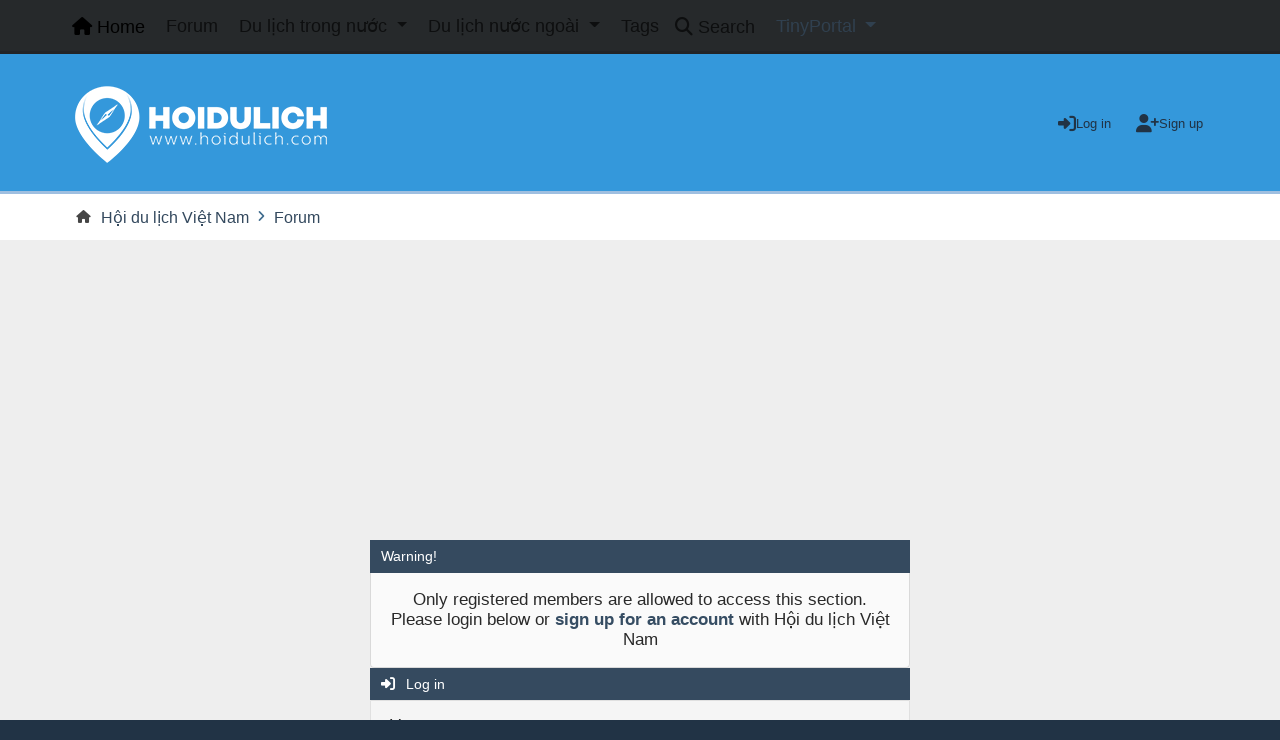

--- FILE ---
content_type: text/html; charset=UTF-8
request_url: https://hoidulich.com/profile/ART%20TRAVEL/?PHPSESSID=f2k9g0gfjipub59a74vmsjp8pr
body_size: 4810
content:
<!DOCTYPE html>
<html lang="en-US">
<head>
	<meta charset="UTF-8">
	<link rel="stylesheet" href="https://hoidulich.com/Themes/Reseller_v2.0.17/css/custom/bootstrap.min.css?smf216_1760171420">
	<link rel="stylesheet" href="https://hoidulich.com/Themes/Reseller_v2.0.17/css/compat/variables.css?smf216_1760171420">
	<link rel="stylesheet" href="https://hoidulich.com/Themes/Reseller_v2.0.17/css/compat/index.css?smf216_1760171420">
	<link rel="stylesheet" href="https://hoidulich.com/Themes/Reseller_v2.0.17/css/custom/theme_colors.css?smf216_1760171420">
	<link rel="stylesheet" href="https://hoidulich.com/Themes/Reseller_v2.0.17/css/custom/all.min.css?smf216_1760171420">
	<link rel="stylesheet" href="https://hoidulich.com/Themes/Reseller_v2.0.17/css/custom/icons.css?smf216_1760171420">
	<link rel="stylesheet" href="https://hoidulich.com/Themes/Reseller_v2.0.17/css/compat/jquery.sceditor.css?smf216_1760171420">
	<link rel="stylesheet" href="https://hoidulich.com/Themes/Reseller_v2.0.17/css/compat/profile.css?smf216_1760171420">
	<link rel="stylesheet" href="https://hoidulich.com/Themes/Reseller_v2.0.17/css/compat/postbit.css?smf216_1760171420">
	<link rel="stylesheet" href="https://hoidulich.com/Themes/Reseller_v2.0.17/css/compat/responsive.css?smf216_1760171420">
	<link rel="stylesheet" href="https://hoidulich.com/Themes/Reseller_v2.0.17/css/custom/app.css?smf216_1760171420">
	<link rel="stylesheet" href="https://hoidulich.com/Themes/Reseller_v2.0.17/css/custom/theme_responsive.css?smf216_1760171420">
	<style>
	img.avatar { max-width: 65px !important; max-height: 65px !important; }
	
	</style>
	<script>
		var smf_theme_url = "https://hoidulich.com/Themes/Reseller_v2.0.17";
		var smf_default_theme_url = "https://hoidulich.com/Themes/default";
		var smf_images_url = "https://hoidulich.com/Themes/Reseller_v2.0.17/images";
		var smf_smileys_url = "https://hoidulich.com/Smileys";
		var smf_smiley_sets = "default,aaron,akyhne,fugue,alienine";
		var smf_smiley_sets_default = "default";
		var smf_avatars_url = "https://hoidulich.com/myavatars";
		var smf_scripturl = "https://hoidulich.com/index.php?PHPSESSID=f2k9g0gfjipub59a74vmsjp8pr&amp;";
		var smf_iso_case_folding = false;
		var smf_charset = "UTF-8";
		var smf_session_id = "bc4ceb5d6fa221dea038855b318ac09d";
		var smf_session_var = "b1b50c104738";
		var smf_member_id = 0;
		var ajax_notification_text = 'Loading...';
		var help_popup_heading_text = 'A little lost? Let me explain:';
		var banned_text = 'Sorry Guest, you are banned from using this forum!';
		var smf_txt_expand = 'Expand';
		var smf_txt_shrink = 'Shrink';
		var smf_collapseAlt = 'Hide';
		var smf_expandAlt = 'Show';
		var smf_quote_expand = false;
		var allow_xhjr_credentials = false;
		var smf_theme_id = 8;
		var smf_newsfader_time = 3000;
	</script>
	<script src="https://ajax.googleapis.com/ajax/libs/jquery/3.6.3/jquery.min.js"></script>
	<script src="https://hoidulich.com/Themes/default/scripts/smf_jquery_plugins.js?smf216_1760171420"></script>
	<script src="https://hoidulich.com/Themes/default/scripts/script.js?smf216_1760171420"></script>
	<script src="https://hoidulich.com/Themes/Reseller_v2.0.17/scripts/theme.js?smf216_1760171420"></script>
	<script src="https://hoidulich.com/Themes/Reseller_v2.0.17/scripts/custom/bootstrap.bundle.min.js?smf216_1760171420" defer></script>
	<script src="https://hoidulich.com/Themes/Reseller_v2.0.17/scripts/custom/main.js?smf216_1760171420"></script>
	<script>
	var smf_you_sure ='Are you sure you want to do this?';
	</script>
	<title>Log in</title>
	<meta name="viewport" content="width=device-width, initial-scale=1">
	<meta property="og:site_name" content="Hội du lịch Việt Nam">
	<meta property="og:title" content="Log in">
	<meta property="og:description" content="Log in">
	<meta name="description" content="Log in">
	<meta name="theme-color" content="#000000">
	<meta name="robots" content="noindex">
	<link rel="help" href="https://hoidulich.com/help/?PHPSESSID=f2k9g0gfjipub59a74vmsjp8pr">
	<link rel="contents" href="https://hoidulich.com/index.php?PHPSESSID=f2k9g0gfjipub59a74vmsjp8pr">
	<link rel="search" href="https://hoidulich.com/search/?PHPSESSID=f2k9g0gfjipub59a74vmsjp8pr">
	<link rel="alternate" type="application/rss+xml" title="Hội du lịch Việt Nam - RSS" href="https://hoidulich.com/.xml/?type=rss2;PHPSESSID=f2k9g0gfjipub59a74vmsjp8pr">
	<link rel="alternate" type="application/atom+xml" title="Hội du lịch Việt Nam - Atom" href="https://hoidulich.com/.xml/?type=atom;PHPSESSID=f2k9g0gfjipub59a74vmsjp8pr">
	<script async src="https://www.googletagmanager.com/gtag/js?id=G-24H685X07T"></script>
	<script>
	  window.dataLayer = window.dataLayer || [];
	  function gtag(){dataLayer.push(arguments);}
	  gtag('js', new Date());
	
	  gtag('config', 'G-24H685X07T');
	</script>
	<script type="text/javascript">
			(function(i,s,o,g,r,a,m){i['GoogleAnalyticsObject']=r;i[r]=i[r]||function(){
				(i[r].q=i[r].q||[]).push(arguments)},i[r].l=1*new Date();a=s.createElement(o),
				m=s.getElementsByTagName(o)[0];a.async=1;a.src=g;m.parentNode.insertBefore(a,m)
			})(window,document,'script','//www.google-analytics.com/analytics.js','ga');
	
			ga('create', 'UA-21360084-2', 'hoidulich.com');
			ga('send', 'pageview');
		</script>
	 <script async src="https://pagead2.googlesyndication.com/pagead/js/adsbygoogle.js?client=ca-pub-5800450443042420" crossorigin="anonymous"></script><meta name="viewport" content="width=device-width, initial-scale=1.0"/><link rel="stylesheet" type="text/css" href="https://hoidulich.com/Themes/default/css/tp-colors.css?v302" /><link rel="stylesheet" type="text/css" href="https://hoidulich.com/Themes/default/css/tp-style.css?v302" /><link rel="stylesheet" type="text/css" href="https://hoidulich.com/Themes/default/css/tp-custom.css?v302" />
			<style type="text/css">
				#tpleftbarHeader,
				#tprightbarHeader,
				#tptopbarHeader,
				#tpcenterbarHeader,
				#tpfrontbarHeader,
				#tplowerbarHeader,
				#tpbottombarHeader {
					padding-bottom: 4px;
				}

				#tpleftbarHeader {
					margin-right: 4px;
				}

				#tprightbarHeader {
					margin-left: 4px;
				}

			</style>
        <script type="text/javascript"><!-- // --><![CDATA[
            var tp_images_url = "https://hoidulich.com/Themes/default/images/tinyportal";
            var tp_session_id = "bc4ceb5d6fa221dea038855b318ac09d";
            var tp_session_var = "b1b50c104738";
            var tp_shout_key_press = false;
            var current_header_smiley = false;var current_header_bbc = false;
        // ]]></script>
        <script type="text/javascript" src="https://hoidulich.com/Themes/default/scripts/tinyportal/TPShout.js?v302"></script><link rel="stylesheet" type="text/css" href="https://hoidulich.com/Themes/default/css/tp-shout.css?v302" />
	  <script type="text/javascript"><!-- // --><![CDATA[
		
		var tpPanels = new Array();
		function togglepanel( targetID )
		{
			var pstate = 0;
			var panel = targetID;
			var img = "toggle_" + targetID;
			var ap = 0;

			if ( document.getElementById && (0 !== panel.length) ) {
				target = document.getElementById( panel );
                if ( target !== null ) {
                    if ( target.style.display == "none" ) {
                        target.style.display = "";
                        pstate = 1;
                        removeFromArray(targetID, tpPanels);
                        document.cookie="tp_panels=" + tpPanels.join(",") + "; expires=Wednesday, 01-Aug-2040 08:00:00 GMT";
                        var image = document.getElementById(img);
                        if(image !== null) {
                            image.src = 'https://hoidulich.com/Themes/default/images/tinyportal/TPupshrink.png';
                        }
                    }
                    else {
                        target.style.display = "none";
                        pstate = 0;
                        tpPanels.push(targetID);
                        document.cookie="tp_panels=" + tpPanels.join(",") + "; expires=Wednesday, 01-Aug-2040 08:00:00 GMT";
                        var image = document.getElementById(img);
                        if(image !== null) {
                            image.src = 'https://hoidulich.com/Themes/default/images/tinyportal/TPupshrink2.png';
                        }
                    }
                }
			}
		}
		function removeFromArray(value, array){
			for(var x=0;x<array.length;x++){
				if(array[x]==value){
					array.splice(x, 1);
				}
			}
			return array;
		}
		function inArray(value, array){
			for(var x=0;x<array.length;x++){
				if(array[x]==value){
					return 1;
				}
			}
			return 0;
		}
	// ]]></script>
	<link rel="sitemap" type="application/xml" title="Sitemap" href="https://hoidulich.com/sitemap.xml">
</head>
<body id="chrome" class="action_profile">
<div id="footerfix">
	<nav id="mainNav" class="navbar navbar-expand-lg" aria-label="Main Menu">
		<div class="content-wrapper">
			<span class="d-lg-none">
				<a class="navbar-brand" href="https://hoidulich.com/index.php?PHPSESSID=f2k9g0gfjipub59a74vmsjp8pr">Main Menu</a>
			</span>
			<button class="navbar-toggler" type="button" data-bs-toggle="collapse" data-bs-target="#mainNavbar" aria-controls="mainNavbar" aria-expanded="false" aria-label="Toggle Menu">
				<i class="fa-solid fa-bars"></i>
			</button>
			<div class="collapse navbar-collapse" id="mainNavbar">
				<ul class="navbar-nav">
					<li class="nav-item button_home">
						<a class="nav-link active" aria-current="page" href="https://hoidulich.com/index.php?PHPSESSID=f2k9g0gfjipub59a74vmsjp8pr">
							<span class="main_icons home"></span>
							<span class="textmenu">
								Home
							</span>
							
						</a>
					</li>
					<li class="nav-item button_forum">
						<a class="nav-link" href="https://hoidulich.com/forum/?PHPSESSID=f2k9g0gfjipub59a74vmsjp8pr">
							<span class="main_icons forum"></span>
							<span class="textmenu">
								Forum
							</span>
							
						</a>
					</li>
					<li class="nav-item button_travel_3 dropdown">
						<a class="nav-link dropdown-toggle" href="https://hoidulich.com/forum/?PHPSESSID=f2k9g0gfjipub59a74vmsjp8pr#c3" role="button" data-bs-toggle="dropdown" aria-expanded="false" data-bs-auto-close="outside">
							<span class="main_icons travel_3"></span>
							<span class="textmenu">
								Du lịch trong nước
							</span>
							
						</a>
						<ul class="dropdown-menu dropdown-menu-end">
							<li class="dropend">
								<a class="dropdown-item" href="https://hoidulich.com/ban-do-du-lich-viet-nam/?PHPSESSID=f2k9g0gfjipub59a74vmsjp8pr">
									<span class="textmenu">
										Bản đồ du lịch Việt Nam
									</span>
									
								</a>
							</li>
							<li class="dropend">
								<a class="dropdown-item" href="https://hoidulich.com/youtube-viet-nam/?PHPSESSID=f2k9g0gfjipub59a74vmsjp8pr">
									<span class="textmenu">
										Youtube Việt Nam
									</span>
									
								</a>
							</li>
							<li class="dropend">
								<a class="dropdown-item" href="https://hoidulich.com/mien-bac/?PHPSESSID=f2k9g0gfjipub59a74vmsjp8pr">
									<span class="textmenu">
										Miền Bắc
									</span>
									
								</a>
							</li>
							<li class="dropend">
								<a class="dropdown-item" href="https://hoidulich.com/mien-trung/?PHPSESSID=f2k9g0gfjipub59a74vmsjp8pr">
									<span class="textmenu">
										Miền Trung
									</span>
									
								</a>
							</li>
							<li class="dropend">
								<a class="dropdown-item" href="https://hoidulich.com/tay-nguyen/?PHPSESSID=f2k9g0gfjipub59a74vmsjp8pr">
									<span class="textmenu">
										Tây Nguyên
									</span>
									
								</a>
							</li>
							<li class="dropend">
								<a class="dropdown-item" href="https://hoidulich.com/mien-nam/?PHPSESSID=f2k9g0gfjipub59a74vmsjp8pr">
									<span class="textmenu">
										Miền Nam
									</span>
									
								</a>
							</li>
							<li class="dropend">
								<a class="dropdown-item" href="https://hoidulich.com/den-dau-an-do!/?PHPSESSID=f2k9g0gfjipub59a74vmsjp8pr">
									<span class="textmenu">
										Đến đâu ăn đó!
									</span>
									
								</a>
							</li>
							<li class="dropend">
								<a class="dropdown-item" href="https://hoidulich.com/du-lich-viet-nam-qua-anh/?PHPSESSID=f2k9g0gfjipub59a74vmsjp8pr">
									<span class="textmenu">
										Du lịch Việt Nam qua ảnh
									</span>
									
								</a>
							</li>
							<li class="dropend">
								<a class="dropdown-item" href="https://hoidulich.com/vietnam-travel-infomation-in-other-languages/?PHPSESSID=f2k9g0gfjipub59a74vmsjp8pr">
									<span class="textmenu">
										Vietnam travel infomation in other languages
									</span>
									
								</a>
							</li>
						</ul>
					</li>
					<li class="nav-item button_travel_7 dropdown">
						<a class="nav-link dropdown-toggle" href="https://hoidulich.com/forum/?PHPSESSID=f2k9g0gfjipub59a74vmsjp8pr#c7" role="button" data-bs-toggle="dropdown" aria-expanded="false" data-bs-auto-close="outside">
							<span class="main_icons travel_7"></span>
							<span class="textmenu">
								Du lịch nước ngoài
							</span>
							
						</a>
						<ul class="dropdown-menu dropdown-menu-end">
							<li class="dropend">
								<a class="dropdown-item" href="https://hoidulich.com/du-lich-thai-lan/?PHPSESSID=f2k9g0gfjipub59a74vmsjp8pr">
									<span class="textmenu">
										Du lịch Thái Lan
									</span>
									
								</a>
							</li>
							<li class="dropend">
								<a class="dropdown-item" href="https://hoidulich.com/du-lich-han-quoc/?PHPSESSID=f2k9g0gfjipub59a74vmsjp8pr">
									<span class="textmenu">
										Du lịch Hàn Quốc
									</span>
									
								</a>
							</li>
							<li class="dropend">
								<a class="dropdown-item" href="https://hoidulich.com/du-lich-nhat-ban/?PHPSESSID=f2k9g0gfjipub59a74vmsjp8pr">
									<span class="textmenu">
										Du lịch Nhật Bản
									</span>
									
								</a>
							</li>
							<li class="dropend">
								<a class="dropdown-item" href="https://hoidulich.com/du-lich-chau-au/?PHPSESSID=f2k9g0gfjipub59a74vmsjp8pr">
									<span class="textmenu">
										Du lịch châu Âu
									</span>
									
								</a>
							</li>
							<li class="dropend">
								<a class="dropdown-item" href="https://hoidulich.com/du-lich-cac-nuoc-chau-a/?PHPSESSID=f2k9g0gfjipub59a74vmsjp8pr">
									<span class="textmenu">
										Du lịch châu Á
									</span>
									
								</a>
							</li>
							<li class="dropend">
								<a class="dropdown-item" href="https://hoidulich.com/du-lich-lao/?PHPSESSID=f2k9g0gfjipub59a74vmsjp8pr">
									<span class="textmenu">
										Du lịch Lào
									</span>
									
								</a>
							</li>
							<li class="dropend">
								<a class="dropdown-item" href="https://hoidulich.com/du-lich-cambodia/?PHPSESSID=f2k9g0gfjipub59a74vmsjp8pr">
									<span class="textmenu">
										Du lịch Cambodia
									</span>
									
								</a>
							</li>
							<li class="dropend">
								<a class="dropdown-item" href="https://hoidulich.com/du-lich-singapore/?PHPSESSID=f2k9g0gfjipub59a74vmsjp8pr">
									<span class="textmenu">
										Du lịch Singapore
									</span>
									
								</a>
							</li>
							<li class="dropend">
								<a class="dropdown-item" href="https://hoidulich.com/du-lich-trung-quoc/?PHPSESSID=f2k9g0gfjipub59a74vmsjp8pr">
									<span class="textmenu">
										Du lịch Trung Quốc
									</span>
									
								</a>
							</li>
							<li class="dropend">
								<a class="dropdown-item" href="https://hoidulich.com/du-lich-my/?PHPSESSID=f2k9g0gfjipub59a74vmsjp8pr">
									<span class="textmenu">
										Du lịch Mỹ.
									</span>
									
								</a>
							</li>
							<li class="dropend">
								<a class="dropdown-item" href="https://hoidulich.com/du-lich-cac-nuoc-chau-my/?PHPSESSID=f2k9g0gfjipub59a74vmsjp8pr">
									<span class="textmenu">
										Du lịch châu Mỹ
									</span>
									
								</a>
							</li>
							<li class="dropend">
								<a class="dropdown-item" href="https://hoidulich.com/du-lich-cac-nuoc-asean-khac/?PHPSESSID=f2k9g0gfjipub59a74vmsjp8pr">
									<span class="textmenu">
										Du lịch các nước Asean
									</span>
									
								</a>
							</li>
							<li class="dropend">
								<a class="dropdown-item" href="https://hoidulich.com/du-lich-cac-nuoc-chau-uc/?PHPSESSID=f2k9g0gfjipub59a74vmsjp8pr">
									<span class="textmenu">
										Du lịch châu Úc
									</span>
									
								</a>
							</li>
							<li class="dropend">
								<a class="dropdown-item" href="https://hoidulich.com/du-lich-cac-nuoc-chau-phi/?PHPSESSID=f2k9g0gfjipub59a74vmsjp8pr">
									<span class="textmenu">
										Du lịch châu Phi
									</span>
									
								</a>
							</li>
							<li class="dropend">
								<a class="dropdown-item" href="https://hoidulich.com/du-lich-nuoc-ngoai-qua-anh/?PHPSESSID=f2k9g0gfjipub59a74vmsjp8pr">
									<span class="textmenu">
										Du lịch nước ngoài qua ảnh
									</span>
									
								</a>
							</li>
							<li class="dropend">
								<a class="dropdown-item" href="https://hoidulich.com/du-lich-cac-nuoc-khac/?PHPSESSID=f2k9g0gfjipub59a74vmsjp8pr">
									<span class="textmenu">
										Du lịch các nước khác
									</span>
									
								</a>
							</li>
						</ul>
					</li>
					<li class="nav-item button_tags">
						<a class="nav-link" href="https://hoidulich.com/tags/?PHPSESSID=f2k9g0gfjipub59a74vmsjp8pr">
							<span class="main_icons tags"></span>
							<span class="textmenu">
								Tags
							</span>
							
						</a>
					</li>
					<li class="nav-item button_search">
						<a class="nav-link" href="https://hoidulich.com/search/?PHPSESSID=f2k9g0gfjipub59a74vmsjp8pr">
							<span class="main_icons search"></span>
							<span class="textmenu">
								Search
							</span>
							
						</a>
					</li>
					<li class="nav-item button_tpadmin dropdown">
						<a class="nav-link dropdown-toggle" href="" role="button" data-bs-toggle="dropdown" aria-expanded="false" data-bs-auto-close="outside">
							<span class="main_icons tpadmin"></span>
							<span class="textmenu">
								TinyPortal
							</span>
							
						</a>
						<ul class="dropdown-menu dropdown-menu-end">
							<li class="dropend">
								<a class="dropdown-item" href="https://hoidulich.com/tportal/?sa=download;dl;PHPSESSID=f2k9g0gfjipub59a74vmsjp8pr">
									<span class="textmenu">
										Downloads
									</span>
									
								</a>
							</li>
						</ul>
					</li>
				</ul><!-- .navbar-nav -->
			</div>
		</div>
	</nav>
	<header id="header">
		<div class="content-wrapper">
			<h1 class="forumtitle">
				<a id="top" href="https://hoidulich.com/index.php?PHPSESSID=f2k9g0gfjipub59a74vmsjp8pr">
					<img src="https://hoidulich.com/Themes/Reseller_v1/images/logo.png" alt="Hội du lịch Việt Nam">
				</a>
				
			</h1>
		<div class="user_panel">
			<ul id="top_info">
				<li class="button_login">
					<a href="https://hoidulich.com/index.php?action=login;PHPSESSID=f2k9g0gfjipub59a74vmsjp8pr" class="" onclick="return reqOverlayDiv(this.href, 'Log in', 'login');" title="Log in">
						<span class="main_icons login"></span>
						<span class="text-label">Log in</span>
					</a>
				</li>
				<li class="button_signup">
					<a href="https://hoidulich.com/signup/?PHPSESSID=f2k9g0gfjipub59a74vmsjp8pr" class="open" title="Sign up">
						<span class="main_icons signup"></span>
						<span class="text-label">Sign up</span>
					</a>
				</li>
			</ul>
			</div>
		</div><!-- .content-wrapper -->
	</header><!-- header -->
		<nav aria-label="Breadcrumb" class="navigate_section">
			<div class="content-wrapper">
				<ul>
					<li>
						<a href="https://hoidulich.com/index.php?PHPSESSID=f2k9g0gfjipub59a74vmsjp8pr"><span>Hội du lịch Việt Nam</span></a>
					</li>
					<li class="last">
						<span class="dividers"><i class="fa-solid fa-angle-right"></i></span>
						<a href="https://hoidulich.com/forum/?PHPSESSID=f2k9g0gfjipub59a74vmsjp8pr"><span>Forum</span></a>
					</li>
				</ul>
			</div>
		</nav><!-- .navigate_section -->
	<div class="content-wrapper">
		<div id="content_section">
			<div id="main_content_section">
	<div class="nosides">
		<div id="mainContainer">
			<div id="tpcenterContainer">
				<div id="tpcontentHeader">
                </div><!-- #tpcontentHeader -->
	<form action="https://hoidulich.com/index.php?action=login2;PHPSESSID=f2k9g0gfjipub59a74vmsjp8pr" method="post" accept-charset="UTF-8" name="frmLogin" id="frmLogin">
		<div class="login">
			<div class="cat_bar">
				<h3 class="catbg">Warning!</h3>
			</div>
			<p class="information centertext">
				Only registered members are allowed to access this section.<br>Please login below or <a href="https://hoidulich.com/signup/?PHPSESSID=f2k9g0gfjipub59a74vmsjp8pr">sign up for an account</a> with Hội du lịch Việt Nam
			<div class="cat_bar">
				<h3 class="catbg">
					<span class="main_icons login"></span> Log in
				</h3>
			</div>
			<div class="roundframe">
				<dl>
					<dt>Username:</dt>
					<dd><input type="text" name="user" size="20"></dd>
					<dt>Password:</dt>
					<dd><input type="password" name="passwrd" size="20"></dd>
					<dt>Time to stay logged in:</dt>
					<dd>
							<select name="cookielength" id="cookielength">
								<option value="3153600">Forever</option>
								<option value="60" selected>1 Hour</option>
								<option value="1440">1 Day</option>
								<option value="10080">1 Week</option>
								<option value="43200">1 Month</option>
							</select>
					</dd>
				</dl>
				<p class="centertext">
					<input type="submit" value="Log in" class="button">
				</p>
				<p class="centertext smalltext">
					<a href="https://hoidulich.com/reminder/?PHPSESSID=f2k9g0gfjipub59a74vmsjp8pr">Forgot your password?</a>
				</p>
			</div>
			<input type="hidden" name="b1b50c104738" value="bc4ceb5d6fa221dea038855b318ac09d">
			<input type="hidden" name="cc6cbc8" value="0c13477df376a85db4f2cc1ccea2e133">
		</div><!-- .login -->
	</form>
	<script>
		document.forms.frmLogin.user.focus();
	</script>
			</div><!-- #tpcenterContainer -->
		</div><!-- #mainContainer -->
	</div>
			</div><!-- #main_content_section -->
		</div><!-- #content_section -->
	</div><!-- .content-wrapper -->
</div><!-- #footerfix -->
	<footer id="footer">
		<div class="content-wrapper">
	<div class="social_icons">
	</div>
			<ul class="copyright">
				<li>Theme by <a href="https://smftricks.com">SMF Tricks</a></li><li class="smf_copyright"> <a href="https://hoidulich.com/credits/?PHPSESSID=f2k9g0gfjipub59a74vmsjp8pr" title="License" target="_blank" rel="noopener">SMF 2.1.6 &copy; 2025</a>, <a href="https://www.simplemachines.org" title="Simple Machines" target="_blank" rel="noopener">Simple Machines</a> | <a href="https://hoidulich.com/sitemap.xml">Sitemap</a></li>
			</ul>
			<ul>
				<li class="helplinks">
					<a href="https://hoidulich.com/help/?PHPSESSID=f2k9g0gfjipub59a74vmsjp8pr">Help <i class="fa-solid fa-circle-question"></i></a>
					<a href="https://hoidulich.com/agreement/?PHPSESSID=f2k9g0gfjipub59a74vmsjp8pr">Terms and Rules <i class="fa-solid fa-list-ul"></i></a>
					<a href="#header">Go Up &#9650;</a>
				</li>
			</ul>
			<p>Page created in 0.201 seconds with 17 queries.</p>
		</div>
	</footer><!-- #footer -->
<script>
window.addEventListener("DOMContentLoaded", function() {
	function triggerCron()
	{
		$.get('https://hoidulich.com' + "/cron.php?ts=1768913655");
	}
	window.setTimeout(triggerCron, 1);
});
</script>

<script type="text/javascript" async src="https://hoidulich.com/Themes/default/scripts/imgbb.js" charset="utf-8"></script>
</body>
</html>

--- FILE ---
content_type: text/html; charset=utf-8
request_url: https://www.google.com/recaptcha/api2/aframe
body_size: 267
content:
<!DOCTYPE HTML><html><head><meta http-equiv="content-type" content="text/html; charset=UTF-8"></head><body><script nonce="iJM5KE7tLwbKUWdTiuehXA">/** Anti-fraud and anti-abuse applications only. See google.com/recaptcha */ try{var clients={'sodar':'https://pagead2.googlesyndication.com/pagead/sodar?'};window.addEventListener("message",function(a){try{if(a.source===window.parent){var b=JSON.parse(a.data);var c=clients[b['id']];if(c){var d=document.createElement('img');d.src=c+b['params']+'&rc='+(localStorage.getItem("rc::a")?sessionStorage.getItem("rc::b"):"");window.document.body.appendChild(d);sessionStorage.setItem("rc::e",parseInt(sessionStorage.getItem("rc::e")||0)+1);localStorage.setItem("rc::h",'1768913664215');}}}catch(b){}});window.parent.postMessage("_grecaptcha_ready", "*");}catch(b){}</script></body></html>

--- FILE ---
content_type: text/css
request_url: https://hoidulich.com/Themes/Reseller_v2.0.17/css/custom/theme_responsive.css?smf216_1760171420
body_size: 2570
content:
.board_container {
	@media screen and (max-width: 991px) {
		grid-template-columns: 60px 1fr;
	}
	@media screen and (max-width: 767px) {
		grid-template-columns: 32px 1fr;

		& .board_icon a {
			inset-inline: -20px;
			position: relative;
			scale: .5;
		}
	}
}

#content_section {
	@media screen and (max-width: 767px) {
		padding-inline: .25em;
	}
}

/* by chatgpt 8888888888888888888888888 */
.section-title {
  border-left: 5px solid #0073aa;
  padding-left: 10px;
  color: #222;
  margin: 15px 0;
  font-size: 20px;
}

/* SLIDER */
.slider-container {
  display: grid;
  grid-template-columns: repeat(auto-fill, minmax(230px, 1fr));
  gap: 10px;
}
.slide-item {
  position: relative;
  overflow: hidden;
  border-radius: 8px;
}
.slide-item img {
  width: 100%;
  height: 160px;
  object-fit: cover;
  transition: transform 0.3s;
}
.slide-item:hover img {
  transform: scale(1.05);
}
.slide-caption {
  position: absolute;
  bottom: 0;
  left: 0;
  right: 0;
  background: rgba(0,0,0,0.6);
  color: #fff;
  padding: 10px;
  font-size: 14px;
}

/* LIST NEWS */
.news-item {
  display: flex;
  gap: 15px;
  margin-bottom: 20px;
  border-bottom: 1px solid #eee;
  padding-bottom: 15px;
}
.news-thumb img {
  width: 150px;
  height: 100px;
  object-fit: cover;
  border-radius: 5px;
}
.news-content h3 {
  margin: 0 0 5px 0;
  font-size: 17px;
}
.news-content a {
  color: #0073aa;
  text-decoration: none;
}
.news-content a:hover {
  text-decoration: underline;
}

/* SIDEBAR */
.sidebar-block {
  margin-bottom: 25px;
}
.sidebar-block h3 {
  border-bottom: 2px solid #0073aa;
  padding-bottom: 5px;
  color: #222;
}
.sidebar-block ul {
  list-style: none;
  padding: 0;
}
.sidebar-block li {
  margin: 6px 0;
}
.tp-news-wrapper {
  font-family: 'Segoe UI', Arial, sans-serif;
}
.news-item {
  display: flex;
  gap: 15px;
  border-bottom: 1px solid #eee;
  padding: 15px 0;
}
.news-item img {
  width: 180px;
  height: 120px;
  object-fit: cover;
  border-radius: 6px;
}
.news-content h3 {
  margin: 0;
  font-size: 18px;
}
.news-content p {
  color: #555;
  font-size: 14px;
}
.news-sidebar h3 {
  border-bottom: 2px solid #f33;
  padding-bottom: 4px;
  color: #f33;
}
.slider-container {
  display: grid;
  grid-template-columns: repeat(auto-fit, minmax(240px, 1fr));
  gap: 15px;
}
.slide-item img {
  width: 100%;
  height: 180px;
  object-fit: cover;
  border-radius: 8px;
}
.slide-caption {
  background: rgba(0,0,0,0.5);
  color: #fff;
  padding: 8px;
  position: relative;
  top: -40px;
}
.tp-container {
  max-width: 1200px;
  margin: 0 auto;
  padding: 20px;
  font-family: "Segoe UI", Arial, sans-serif;
  color: #222;
}

/* Bài nổi bật */
.tp-featured {
  position: relative;
  margin-bottom: 30px;
}
.tp-featured img {
  width: 100%;
  height: 400px;
  object-fit: cover;
  border-radius: 10px;
}
.tp-featured-text {
  position: absolute;
  bottom: 0;
  left: 0;
  background: linear-gradient(180deg, transparent, rgba(0, 0, 0, 0.7));
  color: white;
  padding: 20px;
  border-radius: 0 0 10px 10px;
}
.tp-featured-text h2 {
  margin: 0 0 10px;
  font-size: 28px;
  font-weight: bold;
}
.tp-featured-text p {
  font-size: 15px;
  color: #f2f2f2;
  max-width: 800px;
}

/* Lưới tin nhỏ */
.tp-grid {
  display: grid;
  grid-template-columns: repeat(auto-fill, minmax(260px, 1fr));
  gap: 25px;
}
.tp-item {
  background: #fff;
  border-radius: 10px;
  box-shadow: 0 2px 5px rgba(0, 0, 0, 0.05);
  overflow: hidden;
  transition: transform 0.2s ease, box-shadow 0.2s ease;
}
.tp-item:hover {
  transform: translateY(-3px);
  box-shadow: 0 6px 12px rgba(0, 0, 0, 0.1);
}
.tp-item img {
  width: 100%;
  height: 160px;
  object-fit: cover;
}
.tp-item h3 {
  font-size: 17px;
  margin: 10px;
  color: #222;
}
.tp-item p {
  font-size: 14px;
  color: #666;
  margin: 0 10px 10px;
}
.tp-item small {
  display: block;
  margin: 0 10px 15px;
  color: #999;
  font-size: 12px;
}

/* Responsive */
@media (max-width: 768px) {
  .tp-featured img {
    height: 250px;
  }
  .tp-featured-text h2 {
    font-size: 20px;
  }
}


.tp-frontpage-wrapper {
  max-width: 1200px;
  margin: 30px auto;
  font-family: "Segoe UI", Arial, sans-serif;
  color: #222;
}

.tp-category-block {
  margin-bottom: 50px;
  border-top: 4px solid #eee;
  padding-top: 15px;
}

.tp-cat-header {
  display: flex;
  justify-content: space-between;
  align-items: center;
  margin-bottom: 15px;
}
.tp-cat-header h2 {
  font-size: 22px;
  color: #0b3d91;
  margin: 0;
}
.tp-more {
  font-size: 13px;
  text-decoration: none;
  color: #0b3d91;
}

.tp-cat-grid {
  display: flex;
  flex-wrap: wrap;
  gap: 20px;
}

/* Hai bài lớn */
.tp-featured {
  flex: 1 1 calc(50% - 10px);
  position: relative;
  overflow: hidden;
  border-radius: 8px;
  background: #fff;
  box-shadow: 0 0 6px rgba(0,0,0,0.1);
}
.tp-featured img {
  width: 100%;
  height: 220px;
  object-fit: cover;
  display: block;
}
.tp-featured .tp-text {
  padding: 10px 12px;
}
.tp-featured h3 {
  margin: 0 0 6px;
  font-size: 18px;
  color: #111;
}
.tp-featured p {
  font-size: 14px;
  color: #555;
}
.tp-featured small {
  display: block;
  margin-top: 6px;
  font-size: 12px;
  color: #999;
}

/* Sáu bài nhỏ */
.tp-small-list {
  display: grid;
  grid-template-columns: 1fr 1fr 1fr;
  gap: 15px;
  width: 100%;
  margin-top: 20px;
}
.tp-small {
  background: #fafafa;
  border-radius: 8px;
  overflow: hidden;
  transition: transform .2s ease;
}
.tp-small:hover {
  transform: scale(1.02);
}
.tp-small img {
  width: 100%;
  height: 120px;
  object-fit: cover;
  display: block;
}
.tp-small div {
  padding: 8px 10px;
}
.tp-small h4 {
  font-size: 14px;
  color: #222;
  margin: 0 0 4px;
}
.tp-small small {
  color: #888;
  font-size: 12px;
}

/* Responsive */
@media (max-width: 900px) {
  .tp-featured {
    flex: 1 1 100%;
  }
  .tp-small-list {
    grid-template-columns: 1fr 1fr;
  }
}
@media (max-width: 600px) {
  .tp-small-list {
    grid-template-columns: 1fr;
  }
}

.hero-news {
  display: flex;
  gap: 15px;
  margin: 15px auto 15px auto;
  max-width: 99%;
  padding: 0;
  font-family: "Segoe UI", Arial, sans-serif;
}

/* SLIDER BÊN TRÁI */
.hero-left {
  flex: 1.7;
  position: relative;
  overflow: hidden;
  border-radius: 10px;
}
.hero-slider {
  position: relative;
  width: 100%;
  height: 460px;
  overflow: hidden;
  border-radius: 10px;
}
.hero-slide {
  position: absolute;
  inset: 0;
  opacity: 0;
  transition: opacity 1s ease;
}
.hero-slide.active {
  opacity: 1;
  z-index: 2;
}
.hero-slide img {
  width: 100%;
  height: 100%;
  object-fit: cover;
  display: block;
}
.hero-slide .caption {
  position: absolute;
  bottom: 0;
  left: 0;
  width: 100%;
  padding: 25px 20px;
  background: linear-gradient(to top, rgba(0,0,0,0.85), rgba(0,0,0,0.1));
  color: #fff;
  z-index: 3;
}
.hero-slide .caption h2 {
  margin: 0;
  font-size: 1.6rem;
  font-weight: 700;
  line-height: 1.3em;
  text-shadow: 0 3px 8px rgba(0,0,0,0.8);
}
.hero-slide .caption small {
  opacity: 0.9;
  font-size: 0.85rem;
  margin-top: 5px;
  display: block;
}

/* NÚT SLIDE */
.hero-nav {
  position: absolute;
  top: 50%;
  left: 0;
  width: 100%;
  display: flex;
  justify-content: space-between;
  padding: 0 15px;
  transform: translateY(-50%);
  z-index: 5;
  opacity: 0;
  pointer-events: none;
  transition: opacity 0.3s ease;
}
.hero-left:hover .hero-nav {
  opacity: 1;
  pointer-events: all;
}
.hero-nav button {
  background: rgba(255,255,255,0.7);
  border: none;
  font-size: 1.8rem;
  border-radius: 50%;
  cursor: pointer;
  width: 42px;
  height: 42px;
  line-height: 42px;
  text-align: center;
  transition: all 0.25s ease;
  box-shadow: 0 0 8px rgba(0,0,0,0.3);
}
.hero-nav button:hover {
  background: rgba(255,255,255,0.95);
  transform: scale(1.1);
}

/* BÊN PHẢI: 4 TOPIC */
.hero-right {
  flex: 1;
  display: grid;
  grid-template-columns: 1fr 1fr;
  grid-template-rows: 1fr 1fr;
  gap: 10px;
}
.hero-topic {
  position: relative;
  border-radius: 8px;
  overflow: hidden;
}
.hero-topic img {
  width: 100%;
  height: 220px;
  object-fit: cover;
  transition: transform .3s ease;
}
.hero-topic:hover img {
  transform: scale(1.05);
}
.hero-topic .overlay {
  position: absolute;
  bottom: 0;
  left: 0;
  width: 100%;
  padding: 12px;
  background: linear-gradient(to top, rgba(0,0,0,0.8), transparent);
  color: #fff;
}
.hero-topic .overlay h3 {
  margin: 0;
  font-size: 0.95rem;
  font-weight: 600;
  line-height: 1.3em;
  text-shadow: 0 2px 5px rgba(0,0,0,0.7);
}
.hero-topic .overlay small {
  font-size: 0.8rem;
  opacity: 0.9;
  display: block;
  margin-top: 4px;
  color: #ddd;
}
.hero-slide .caption {
  position: absolute;
  bottom: 0;
  left: 0;
  width: 100%;
  padding: 30px 25px;
  background: linear-gradient(to top, rgba(0,0,0,0.85) 0%, rgba(0,0,0,0.35) 60%, transparent 100%);
  color: #fff;
  z-index: 3;
  text-shadow: 0 3px 6px rgba(0,0,0,0.8);
}
.hero-slide .caption h2 {
  margin: 0;
  font-size: 1.7rem;
  font-weight: 700;
  line-height: 1.4em;
  color: #f5f5f5;
  text-shadow: 0 3px 10px rgba(0,0,0,0.9);
}
.hero-slide .caption small {
  opacity: 0.95;
  font-size: 0.9rem;
  margin-top: 8px;
  display: block;
  color: #ddd;
}

/* Phần topic bên phải */
.hero-topic .overlay {
  position: absolute;
  bottom: 0;
  left: 0;
  width: 100%;
  padding: 12px;
  background: linear-gradient(to top, rgba(0,0,0,0.85), rgba(0,0,0,0.25));
  color: #fff;
  text-shadow: 0 2px 5px rgba(0,0,0,0.7);
}
.hero-topic .overlay h3 {
  margin: 0;
  font-size: 1rem;
  font-weight: 600;
  line-height: 1.4em;
  color: #f0f0f0;
}
.hero-topic .overlay small {
  font-size: 0.85rem;
  opacity: 0.9;
  color: #ddd;
}

/* RESPONSIVE */
@media(max-width: 1000px) {
  .hero-news {flex-direction: column;}
  .hero-left, .hero-right {width: 100%;}
  .hero-slider {height: 340px;}
  .hero-topic img {height: 180px;}
}
@media(max-width: 600px) {
  .hero-slider {height: 250px;}
  .hero-topic img {height: 150px;}
}

.poster_topbar {
	display: flex;
	flex-direction: column;
	background: #fafafa;
	border: 1px solid #ddd;
	border-radius: 8px;
	padding: 10px;
	margin-bottom: 10px;
	box-shadow: 0 1px 3px rgba(0,0,0,0.05);
}

.poster_topbar .poster_info {
	display: flex;
	flex-wrap: wrap;
	align-items: center;
	gap: 12px;
}

.poster_topbar .avatar img {
	width: 48px;
	height: 48px;
	border-radius: 50%;
}

.poster_topbar .member_name a {
	font-weight: 600;
	color: #222;
	text-decoration: none;
}

.poster_topbar .member_group,
.poster_topbar .member_title {
	color: #777;
	font-size: 0.9em;
}

.poster_topbar .member_posts {
	font-size: 0.85em;
	color: #555;
}

.poster_topbar .member_blurb {
	font-style: italic;
	color: #666;
}

.poster_topbar .member_buttons a {
	margin-left: 6px;
	text-decoration: none;
	font-size: 1.1em;
}

.poster_topbar .member_online.on { color: green; }
.poster_topbar .member_online.off { color: gray; }

@media (max-width: 600px) {
	.poster_topbar .poster_info {
		flex-direction: column;
		align-items: flex-start;
	}
}
.footer-menu {
  display: grid;
  grid-template-columns: repeat(auto-fit, minmax(200px, 1fr));
  gap: 20px;
  padding: 30px 15px;
  background: #f8f8f8;
  font-family: "Segoe UI", Arial, sans-serif;
  border-top: 1px solid #ddd;
}

.footer-menu p {
  font-weight: 600;
  color: #222;
  margin-bottom: 10px;
  font-size: 1rem;
}

.footer-menu a {
  display: block;
  color: #555;
  text-decoration: none;
  margin: 4px 0;
  font-size: 0.95rem;
  transition: color 0.2s ease;
}

.footer-menu a:hover {
  color: #0073aa;
  text-decoration: underline;
}

